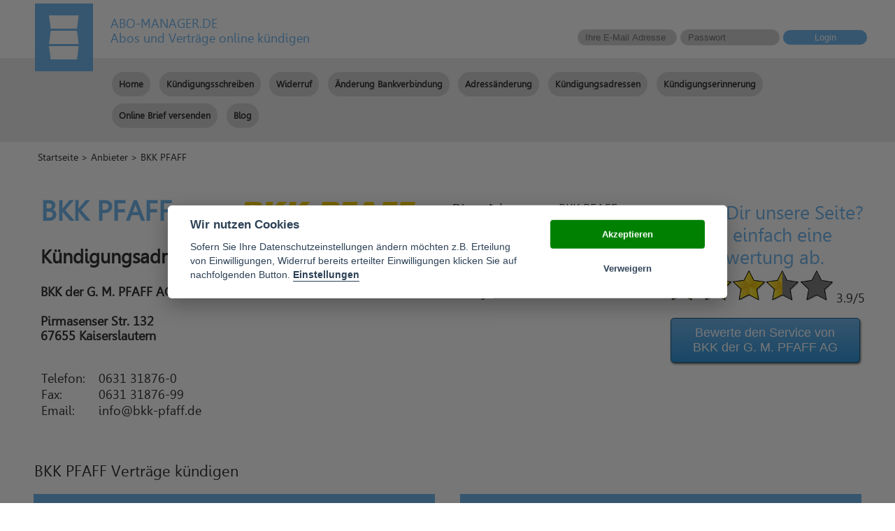

--- FILE ---
content_type: text/html; charset=utf-8
request_url: https://www.abo-manager.de/anbieter/bkk-pfaff.html
body_size: 5672
content:
<!DOCTYPE html>
<html lang="de">
  <head>
    <meta charset="utf-8">
    <meta http-equiv="X-UA-Compatible" content="IE=edge">
    <meta name="viewport" content="width=device-width, initial-scale=1">
    <meta name="description" content="Du bist auf der Suche nach der Kündigungsadresse von BKK PFAFF oder Informationen zu Verträgen von BKK PFAFF? Abo Manager hilft und informiert."><meta name="keywords" content="Verträge kündigen, Abos kündigen, Mitgliedschaften kündigen, Kündigungsschreiben, Musterkündigung, vorgefertigte Kündigung"><title>BKK PFAFF – Adresse und Verträge</title>    <link rel="stylesheet" href="/css/main.css">
    <link rel="stylesheet" href="/css/jquery-ui.min.css">
    <link rel="stylesheet" href="/css/autocomplete.css">
    <link rel="icon" type="image/png" href="/favicon.ico">
    <link rel="shortcut icon" type="image/png" href="/favicon.ico">
    <link rel="canonical" href="https://www.abo-manager.de/anbieter/bkk-pfaff.html">    <script src="/js/jquery.min.js"></script>
    <script src="/js/bildnachweis.js"></script>
	
    <!-- HTML5 shim and Respond.js for IE8 support of HTML5 elements and media queries -->
    <!-- WARNING: Respond.js doesn't work if you view the page via file:// -->
    <!--[if lt IE 9]>
      <script src="/js/html5shiv.min.js"></script>
      <script src="/js/respond.min.js"></script>
    <![endif]-->
    <meta name="google-site-verification" content="vQzfYfBYjXLw-68xb1-wfHZMj4bnOEDZAYuLatOMEMU" />
    <link rel="apple-touch-icon" href="/imgs/touch_57x57.png">
    <link rel="apple-touch-icon" sizes="72x72" href="/imgs/touch_72x72.png">
    <link rel="apple-touch-icon" sizes="114x114" href="/imgs/touch_114x114.png">
    <link rel="apple-touch-icon" sizes="144x144" href="/imgs/touch_144x144.png">
    <meta property="og:site_name" content="Abo Manager">
    <meta property="og:image" content="https://www.abo-manager.de/imgs/touch_144x144.png">
    <meta property="og:type" content="website">
    <meta property="og:title" content="BKK PFAFF – Adresse und Verträge"><meta property="og:url" content="https://www.abo-manager.de/anbieter/bkk-pfaff.html">    <!-- Facebook Conversion Code for Kündigung -->
    <!--<script>(function() {
      var _fbq = window._fbq || (window._fbq = []);
      if (!_fbq.loaded) {
        var fbds = document.createElement('script');
        fbds.async = true;
        fbds.src = '//connect.facebook.net/en_US/fbds.js';
        var s = document.getElementsByTagName('script')[0];
        s.parentNode.insertBefore(fbds, s);
        _fbq.loaded = true;
      }
    })();
    window._fbq = window._fbq || [];
    window._fbq.push(['track', '6027839510188', {'value':'0.00','currency':'EUR'}]);
    </script>
    <noscript><img height="1" width="1" alt="" style="display:none" src="https://www.facebook.com/tr?ev=6027839510188&amp;cd[value]=0.00&amp;cd[currency]=EUR&amp;noscript=1" /></noscript>
   LE 02.05.22 Remove facebook tracking-->
  </head>
  <body role="document">
    <div id="mainContainer">
      <div id="supertop">
        <div class="fixer">
        <div id="logo">
          <img src="/imgs/logo.png" alt="abo-manager logo" onclick="window.location.href='/'">
        </div>
        <div id="logotext">
          <span class="text1">ABO-MANAGER.DE</span><br>
          <span class="text2">Abos und Vertr&auml;ge online k&uuml;ndigen</span>
        </div>
        <div id="loginform"><form action="/member/login.html" method="POST">
<span id="status"></span>
<input type="text" value="" name="email" placeholder="Ihre E-Mail Adresse">
<input type="password" value="" name="pass" placeholder="Passwort">
<button>Login</button>
</form></div>        <div class="clear"></div>
        </div>
      </div>
      <div id="navDiv">
      <div class="fixer">
      <nav role="navigation">
        <label for="show-menu" class="show-menu" onclick="document.getElementById('menu').style.display=(document.getElementById('menu').style.display=='block')?'none':'block'">
        <a class="border-menu">Menu</a></label>
        <input type="checkbox" id="show-menu" role="button">
        <ul id="menu" class="group">
        <li><a href="/" >Home</a></li>
        <li><a href="/kuendigung.html">Kündigungsschreiben</a></li><li><a href="/widerruf.html">Widerruf</a></li><li><a href="/aenderung-bankverbindung.html">Änderung Bankverbindung</a></li><li><a href="/adressaenderung.html">Adressänderung</a></li>        <li><a href="/anbieter.html" >K&uuml;ndigungsadressen</a></li>
        <li><a href="/kuendigungserinnerung.html" >K&uuml;ndigungserinnerung</a></li>
		<li><a href="/brief.html" >Online Brief versenden</a></li>
        <li><a href="/blog.html" >Blog</a></li>
        </ul>
      </nav></div>
      </div>
      <div class="fixer">
      <div class="breadcrumbs"><a href="/">Startseite</a> &gt; <a href="/anbieter.html">Anbieter</a> &gt; BKK PFAFF</div>      </div>
      <div id="content" role="main">
      <div class="fixer">
<div class="section group firmaDetail" itemscope itemtype="http://schema.org/Organization">
  <div class="col span_1_of_4">
    <div class="pad">
    <h1>BKK PFAFF <!--Adresse--></h1>
    <h2>K&uuml;ndigungsadresse:</h2>
    <p><b><span itemprop="name">BKK der G. M. PFAFF AG</span><br>
    <span itemprop="address" itemscope itemtype="http://schema.org/PostalAddress">
    <br>
    Pirmasenser Str. 132<br>
    67655 Kaiserslautern</span></b><br>
    <br>
    <table class="firmaTable">
    <tr><th itemprop="telephone">Telefon:</th><td>0631 31876-0</td></tr>
    <tr><th itemprop="faxNumber">Fax:</th><td>0631 31876-99</td></tr>
    <tr><th>Email:</th><td>info@bkk-pfaff.de</td></tr></table>
    </div>
  </div>
  <div class="col span_3_of_4">
    <div class="section group" style="margin-top: 1em;">
      <div class="col span_1_of_3">
        <img src="/imgs/ups//1373617618_bkkpfaff.png" alt="BKK PFAFF" class="firmaLogo">
      </div>
      <div class="col span_1_of_3">
        Diese Adresse von BKK PFAFF<br>
        haben wir zuletzt gepr&uuml;ft am:<br><br>
        <span class="important">13.01.2026</span><br><br>
        <sub>Alle Angeben ohne Gew&auml;hr</sub><br>
      </div>
      <div class="col span_1_of_3">
        <div class="floatRatingFirma">
          <div id="rating_loader" style="display:none; text-aling:center">
            <img src="/imgs/ajax-loader.gif" alt="spinner">
          </div>
          <div id="rating_form" itemprop="aggregateRating" itemscope itemtype="http://schema.org/AggregateRating">
            <span class="important">Gef&auml;llt Dir unsere Seite?<br>
                  Gib einfach eine Bewertung ab.</span><br>
            <span id="globalRating" data-starbase="3.9000"></span> <span itemprop="ratingValue">3.9</span>/5
						<small style='display:none'><br>von insgesamt<span itemprop="ratingCount">10</span></small>
            <br><a href="#bewertungen" id="gotobewerte">Bewerte den Service von BKK der G. M. PFAFF AG</a>
          </div>
        </div>
      </div>
    </div>
    <div class="firma-banner">
        </div>
  </div>
</div>
</div>


<div class="contractList">
<div class="fixer">
</div>
</div>


<div class="contractList">
<div class="fixer">
<div class="section group"><div class="col" style="margin-bottom:0;"><h3>BKK PFAFF Verträge kündigen</h3></div></div><div class="section group"><div class="col span_1_of_2"><a href="/kuendigung/krankenversicherung/bkk-pfaff-krankenversicherung-kuendigen.html">BKK Pfaff Krankenversicherung kündigen</a><a href="/kuendigung/pflegeversicherung/bkk-pfaff-pflegeversicherung-kuendigen.html">BKK Pfaff Pflegeversicherung kündigen</a></div><div class="col span_1_of_2 gt-md-margin"><a href="/kuendigung/krankenversicherung/bkk-pfaff-zahnersatz-zusatzversicherung-kuendigen.html">BKK Pfaff Zahnersatz-Zusatzversicherung kündigen</a></div></div><div class="section group"><div class="col" style="margin-bottom:0;"><h3>BKK PFAFF Verträge widerrufen</h3></div></div><div class="section group"><div class="col span_1_of_2"><a href="/widerruf/krankenversicherung/bkk-pfaff-krankenversicherung-widerrufen.html">BKK Pfaff Krankenversicherung widerrufen</a><a href="/widerruf/pflegeversicherung/bkk-pfaff-pflegeversicherung-widerrufen.html">BKK Pfaff Pflegeversicherung widerrufen</a></div><div class="col span_1_of_2 gt-md-margin"><a href="/widerruf/krankenversicherung/bkk-pfaff-zahnersatz-zusatzversicherung-widerrufen.html">BKK Pfaff Zahnersatz-Zusatzversicherung widerrufen</a></div></div><div class="section group"><div class="col" style="margin-bottom:0;"><h3>Änderung der Bankverbindung an BKK PFAFF senden</h3></div></div><div class="section group"><div class="col span_1_of_2"><a href="/aenderung-bank/krankenversicherung/bkk-pfaff-krankenversicherung-aenderung-bankverbindung.html">BKK Pfaff Krankenversicherung Änderung Bankverbindung</a><a href="/aenderung-bank/pflegeversicherung/bkk-pfaff-pflegeversicherung-aenderung-bankverbindung.html">BKK Pfaff Pflegeversicherung Änderung Bankverbindung</a></div><div class="col span_1_of_2 gt-md-margin"><a href="/aenderung-bank/krankenversicherung/bkk-pfaff-zahnersatz-zusatzversicherung-aenderung-bankverbindung.html">BKK Pfaff Zahnersatz-Zusatzversicherung Änderung Bankverbindung</a></div></div><div class="section group"><div class="col" style="margin-bottom:0;"><h3>Adressänderung an BKK PFAFF senden</h3></div></div><div class="section group"><div class="col span_1_of_2"><a href="/adressaenderung/krankenversicherung/bkk-pfaff-krankenversicherung-adressaenderung.html">BKK Pfaff Krankenversicherung Adressänderung</a><a href="/adressaenderung/pflegeversicherung/bkk-pfaff-pflegeversicherung-adressaenderung.html">BKK Pfaff Pflegeversicherung Adressänderung</a></div><div class="col span_1_of_2 gt-md-margin"><a href="/adressaenderung/krankenversicherung/bkk-pfaff-zahnersatz-zusatzversicherung-adressaenderung.html">BKK Pfaff Zahnersatz-Zusatzversicherung Adressänderung</a></div></div></div>
</div>
<div class="fixer SEOtext">
<h2 class="questions">Wissenswertes rund um K&uuml;ndigungen und Widerrufe bei BKK PFAFF</h2><p>Die BKK PFAFF ist eine sehr solide und zuverl&auml;ssige Krankenversicherung die f&uuml;r gesetzlich Versicherte und freiwillig gesetzlich Versicherte. Auch hier stellen Sie sich als versichertes Mitglied vielleicht die Frage nach einem Wechsel und einer K&uuml;ndigung. Unabh&auml;ngig von den guten und hochwertigen Leistungen dieser Krankenversicherung, gibt es die M&ouml;glichkeit doch aus einem Grund zu k&uuml;ndigen. Etwa wenn sie nicht mehr die gesetzlichen Voraussetzungen erf&uuml;llen oder wie beschrieben das Unternehmen wechseln wollen. K&uuml;ndigungen im allgemeinen sind an Fristen gebunden und in diesem Fall spricht man von einer ordentlichen K&uuml;ndigung. Hier m&uuml;ssen Sie sich an den allgemeinen Gesch&auml;ftsbedingungen der BKK PFAFF halten und hier sich die genauen Informationen besorgen, zum anderen gibt es allgemeine Grundlagen, die man bei einer eventuellen K&uuml;ndigung anwenden sollte.</p>
<h3>Welche K&uuml;ndigungsfristen gibt es bei der BKK PFAFF?</h3>
<p>Hier gelten allgemein K&uuml;ndigungsfristen zum Ende eines Monat, eines Quartal, eines halben Jahres oder zum Ende eines Versicherungsjahres. Da Sie bei einer Krankenversicherung entsprechende Versicherungsjahre ansammeln gelten hinsichtlich einer l&auml;ngeren Zugeh&ouml;rigkeit auch entsprechend l&auml;ngere Fristen. Dies ist bei einem Wechsel zu einer anderen gesetzlichen Krankenkasse nicht der Fall, denn mit der Aufnahme einer neuen Versicherung und dem dementsprechenden Vertragsverh&auml;ltnis erlischt die Mitgliedschaft bei der BKK PFAFF. Das neue Unternehmen erkundigt sich nach ihrem Versicherungsverlauf und wird Ihnen bei einem Wechsel auch die Fristen dazu mitteilen. Ansonsten k&uuml;ndigen Sie sicherheitshalber zum Ende eines Monat und die BKK PFAFF wird sich mit Ihnen in Verbindung setzen. Wechseln Sie zu einer privaten Krankenkasse dann m&uuml;ssen Sie im Bedarfsfall auch k&uuml;ndigen und dies sollten Sie dann mit einem genau formulierten Schreiben tun, aus dem hervorgeht dass Sie k&uuml;ndigen. Sie sollten auch einen Nachweis des Versand dieser K&uuml;ndigung f&uuml;hren und das Schreiben als Einschreiben &uuml;ber die Post versenden. </p>
<h3>Gibt es Sonderk&uuml;ndigungsfristen bei der BKK PFAFF?</h3>
<p>Sonderk&uuml;ndigungsfristen sind an Sonderregelungen gebunden. Hier sieht das Gesetz Besonderheiten und H&auml;rten, aber auch ein Wechsel ist schon ein Sonderfall. Auch der Wegfall der Versicherungsvoraussetzungen ist solch eine Sonderregelung und hier gelten keine beziehungsweise ganz kurze Fristen. Sonderk&uuml;ndigen oder sofortige K&uuml;ndigungen kennen an sich keine Fristen. Hier gilt es im Grundsatz sofort zu k&uuml;ndigen und somit braucht man auch keine Fristen zu beachten.</p>
<h3>Wie lange dauert es bis ich eine K&uuml;ndigungsbest&auml;tigung bei der BKK PFAFF bekomme?</h3>
<p>Es handelt sich um eine professionell arbeitendes Unternehmen und somit bekommen Sie sehr schnell Nachricht. In der Regel dauert dies etwa eine Woche ab Zusendung der K&uuml;ndigung. Bei einem Wechsel m&uuml;ssen Sie auch daran denken Ihrem Arbeitgeber diesen Umstand mitzuteilen, damit dieser die Beitr&auml;ge an die richtige Krankenversicherung abf&uuml;hrt. Denken Sie auch daran nach dem Erhalt der Best&auml;tigung Ihre Versichertenkarte an die BKK PFAFF zur&uuml;ck zu geben, damit haben Sie dann alles erledigt</p>
<h3>Erlischt mit der K&uuml;ndigung automatisch meine erteilte Einzugserm&auml;chtigung?</h3>
<p>Das es sich um eine gesetzliche Krankenversicherung handelt werden Ihre Beitr&auml;ge vom Arbeitgeber abgef&uuml;hrt, sind Sie freiwillig bei der BKK PFAFF versichert gewesen und haben gek&uuml;ndigt, dann m&uuml;ssen Sie die Einzugserm&auml;chtigung gesondert k&uuml;ndigen und hier entziehen. Bei zu viel gezahlten Beitr&auml;gen und einer Einzugserm&auml;chtigung k&ouml;nnen Sie diese Betr&auml;ge mittels einer R&uuml;ckbuchung wieder bei Ihrer Ban in einer Frist von 8 Wochen zur&uuml;ck buchen lassen.</p>
<h3>Wie lange kann ich meinen Vertrag mit de BKK PFAFF widerrufen?</h3>
<p>Widerrufsrechte beziehen sich immer auf den Abschluss eines Vertrages und hier haben Sie eine Frist von 8 Tagen um den Widerruf ohne Angabe von gr&uuml;nden vorzunehmen. Denken Sie dabei dies auch schriftlich zu machen und wie gesagt der Widerruf gilt nur bei Abschluss von Vertr&auml;gen, dass ist bei allen Vertr&auml;gen gleich.</p></div>
<div class="fixer ratings" id="bewertungen">
<h3>Bewertungen und Erfahrungen mit BKK PFAFF</h3>    <div class="rating-box">
    <div id="comment_loader" style="display:none; text-aling:center">
      <img src="/imgs/ajax-loader.gif" alt="spinner">
    </div>
    <div id="comment_form">
    <script>var firma_id = 432,
                global_rate = 3.9000,
                fbapp_id = 1102077216472372;</script>
    <script src="/js/loginfb.js"></script>
    <script src="/js/starify.js"></script>
    <script src="/js/firma.js"></script>
    <span id="commentRating"></span><br>
    <textarea name="msg" id="msg" placeholder="Bitte schreiben Sie mindestens 80 Zeichen" rows="6"></textarea><br>
    <input name="rating_name" id="rating_name" value="" class="formchecker">
    <input type="hidden" name="rate" id="rate" value="0">
    <div id="fbform_loader" style="display:none">
      <img src="/imgs/ajax-loader.gif" alt="spinner">
    </div>
    <div id="fbform_content">
            Deine Bewertung wird als "Gast" gepostet.
        <img src="/imgs/loginfb.jpg" id="fblogin" alt="facebook login">
        </div>
    <button type="button" id="send_comment">Send</button>
    </div>
  </div>
</div>
      </div>
      <footer>
        <div class="fixer">
        <script>var bildnachweisObj = [];</script>
        <div class="section group">
          <div class="col span_1_of_3">
            <h4>Folge uns</h4>
            <div>
              <img src="/imgs/icon_gplus.png" style="vertical-align: middle" alt="gplus icon">
              <a href="#">Abo Manager bei Google+</a>
            </div>
            <div>
              <a href="https://www.facebook.com/pages/abo-managerde/495553827268729" target="_blank"><img src="/imgs/icon_facebook.png" style="vertical-align:middle" alt="facebook icon"></a>
              <a href="https://www.facebook.com/pages/abo-managerde/495553827268729" target="_blank">Abo Manager bei Facebook</a>
            </div>
            <div>
                <img src="/imgs/icon_twitter.png" style="vertical-align:middle" alt="twitter icon">
                <a href="#">Abo Manager bei Twitter</a>
            </div>
          </div>
          <div class="col span_1_of_3">
            <h4>Rechtliches</h4>
            <a href="/impressum.html">Impressum</a><br>
			<a href="/datenschutz.html">Datenschutz</a><br>
            <a href="/agb.html">AGB</a><br>
            <a href="javascript:void(0)" onclick="openBildnachweis(bildnachweisObj, 'Bildnachweis');">Bildnachweis</a><br>
          </div>
          <div class="col span_1_of_3">
            <h4>Infos</h4>
            <a href="/sitemap.html">Sitemap</a><br>
            <a href="#">Newsletter</a><br>
          </div>
        </div>
        <div id="footerCredits">
          &copy;2014 abo-manager.de All Rights Reserved
        </div>
        </div>
      </footer>
    </div>
	<script src="/js/cookieconsent/src/cookieconsent.js"></script>
	<script src="/js/cookieconsent/cookieconsent-init.js"></script>
	<link rel="stylesheet" href="/js/cookieconsent/src/cookieconsent.css">
    	<!--		<div id="datenschutz-layer" style="position: fixed; bottom: 0; left: 0; right: 0; background-color: #252631; color: #fff; padding:10px; z-index:1000; text-align: center;">
			<span style="margin: 5px">Wir verwenden Cookies, um Ihnen das beste Nutzererlebnis bieten zu können. Wenn Sie fortfahren, diese Seite zu verwenden, nehmen wir an, dass Sie damit einverstanden sind.</span><br>
			<button id="accept-datenschutz" type="button" class="btn btn-default" style="margin: 5px" onclick="acceptDatenschutz();">Ok</button>
			<a href="/datenschutz.html" class="btn btn-default" style="margin: 5px">Weitere Informationen</a>
		</div>
	  <script>
		function acceptDatenschutz() {
			var date = new Date();
			date.setTime(date.getTime() + (90*86400000));
			var expires = "; expires=" + date.toUTCString();
			document.cookie = "datenschutz_accepted" + "=" + "accepted"  + expires + "; path=/";
			$("#datenschutz-layer").hide();
		};
	  </script>-->
	  
  </body>
</html>


--- FILE ---
content_type: application/javascript
request_url: https://www.abo-manager.de/js/cookieconsent/cookieconsent-init.js
body_size: 2984
content:
// obtain plugin
var cc = initCookieConsent();

// run plugin with your configuration
cc.run({
    current_lang: location.href.match(/\/en\//)?'en':'de',
    autoclear_cookies: false,                   // default: false
    page_scripts: true,                        // default: false
    
    gui_options: {
        consent_modal: {
            layout: 'cloud',               // box/cloud/bar
            position: 'middle center'     // bottom/middle/top + left/right/center
	}
    },
    
    // mode: 'opt-in'                          // default: 'opt-in'; value: 'opt-in' or 'opt-out'
    // delay: 0,                               // default: 0
    // auto_language: null                     // default: null; could also be 'browser' or 'document'
    // autorun: true,                          // default: true
    // force_consent: false,                   // default: false
    // hide_from_bots: false,                  // default: false
    // remove_cookie_tables: false             // default: false
    // cookie_name: 'cc_cookie',               // default: 'cc_cookie'
    // cookie_expiration: 182,                 // default: 182 (days)
    // cookie_necessary_only_expiration: 182   // default: disabled
    // cookie_domain: location.hostname,       // default: current domain
    // cookie_path: '/',                       // default: root
    // cookie_same_site: 'Lax',                // default: 'Lax'
    // use_rfc_cookie: false,                  // default: false
    // revision: 0,                            // default: 0

    onFirstAction: function(user_preferences, cookie){
        // callback triggered only once
    },

    onAccept: function (cookie) {
        console.log("onAccept fired ...");

        if (cc.allowedCategory('analytics')) {
            
            var attrs=[{name:'crossorigin',value:'anonymous'}];
            //<script async src="https://pagead2.googlesyndication.com/pagead/js/adsbygoogle.js?client=ca-pub-4951764351051060" crossorigin="anonymous"></script>
            
            cc.loadScript('https://pagead2.googlesyndication.com/pagead/js/adsbygoogle.js?client=ca-pub-4951764351051060', function () {
                window.dataLayer = window.dataLayer || [];
                function gtag() {
                    dataLayer.push(arguments);
                }
                gtag('js', new Date());

                gtag('client', 'ca-pub-4951764351051060', {
                    transport_url: 'https://pagead2.googlesyndication.com',
                    first_party_collection: true
                });
                console.log("adsbygoogle.js loaded");
            },attrs);
        }

        window.cookie_name = 'cc_cookie_d1';
    },

    onChange: function (cookie, changed_preferences) {

        if (cc.allowedCategory('analytics')) {
            var attrs=[{name:'crossorigin',value:'anonymous'}];
            //<script async src="https://pagead2.googlesyndication.com/pagead/js/adsbygoogle.js?client=ca-pub-4951764351051060" crossorigin="anonymous"></script>
            
            cc.loadScript('https://pagead2.googlesyndication.com/pagead/js/adsbygoogle.js?client=ca-pub-4951764351051060', function () {
                window.dataLayer = window.dataLayer || [];
                function gtag() {
                    dataLayer.push(arguments);
                }
                gtag('js', new Date());

                gtag('client', 'ca-pub-4951764351051060', {
                    transport_url: 'https://pagead2.googlesyndication.com',
                    first_party_collection: true
                });
                console.log("adsbygoogle.js loaded");
            },attrs);
        }
    },

    languages: {
        'en': {
            consent_modal: {
                title: 'We use cookies!',
                description: 'Hi, this website uses essential cookies to ensure its proper operation and tracking cookies to understand how you interact with it. The latter will be set only after consent. <button type="button" data-cc="c-settings" class="cc-link">Let me choose</button>',
                primary_btn: {
                    text: 'Accept all',
                    role: 'accept_all'              // 'accept_selected' or 'accept_all'
                },
                secondary_btn: {
                    text: 'Reject all',
                    role: 'accept_necessary'        // 'settings' or 'accept_necessary'
                }
            },
            settings_modal: {
                title: 'Cookie preferences',
                save_settings_btn: 'Save settings',
                accept_all_btn: 'Accept all',
                reject_all_btn: 'Reject all',
                close_btn_label: 'Close',
                cookie_table_headers: [
                    {col1: 'Name'},
                    {col2: 'Domain'},
                    {col3: 'Expiration'},
                    {col4: 'Description'}
                ],
                blocks: [
                    {
                        title: 'Cookie usage 📢',
                        description: 'I use cookies to ensure the basic functionalities of the website and to enhance your online experience. You can choose for each category to opt-in/out whenever you want. For more details relative to cookies and other sensitive data, please read the full <a href="/datenschutz.html" class="cc-link">privacy policy</a>.'
                    }, {
                        title: 'Strictly necessary cookies',
                        description: 'These cookies are essential for the proper functioning of my website. Without these cookies, the website would not work properly',
                        toggle: {
                            value: 'necessary',
                            enabled: true,
                            readonly: true          // cookie categories with readonly=true are all treated as "necessary cookies"
                        }
                    }, {
                        title: 'Performance and Analytics cookies',
                        description: 'These cookies allow the website to remember the choices you have made in the past',
                        toggle: {
                            value: 'analytics',     // your cookie category
                            enabled: false,
                            readonly: false
                        },
                        cookie_table: [             // list of all expected cookies
                            {
                                col1: 'Google AdSense ',
                                col2:  window.location.hostname.replace("www.", ""),
                                col3: '14 Months',
                                col4: 'Personalized Advertising'
                            },
                        ]
                    }, {
                        title: 'Advertisement and Targeting cookies',
                        description: 'These cookies collect information about how you use the website, which pages you visited and which links you clicked on. All of the data is anonymized and cannot be used to identify you',
                        toggle: {
                            value: 'targeting',
                            enabled: false,
                            readonly: false
                        }
                    }, {
                        title: 'More information',
                        description: 'For any queries in relation to our policy on cookies and your choices, please <a class="cc-link" href="#yourcontactpage">contact us</a>.',
                    }
                ]
            }
        }, 
        'de': {
            consent_modal: {
                title: "Wir nutzen Cookies",
                description: 'Sofern Sie Ihre Datenschutzeinstellungen &auml;ndern m&ouml;chten z.B. Erteilung von Einwilligungen, Widerruf bereits erteilter Einwilligungen klicken Sie auf nachfolgenden Button. <button type="button" data-cc="c-settings" class="cc-link">Einstellungen</button>',
                primary_btn: {
                    text: 'Akzeptieren',
                    role: 'accept_all'				//'accept_selected' or 'accept_all'
                },
                secondary_btn: {
                    text: 'Verweigern',
                    role: 'accept_necessary'				//'settings' or 'accept_necessary'
                }
            },
            settings_modal: {
                title: '<div>Cookie Einstellungen</div><div aria-hidden="true" style="font-size: .8em; font-weight: 200; color: #687278; margin-top: 5px;">Powered by <a tabindex="-1" aria-hidden="true" href="https://github.com/orestbida/cookieconsent/" style="text-decoration: underline;">cookie-consent</a><br><br><a href="/datenschutz.html" class="cc-link">Datenschutz</a>&nbsp;<a href="/impressum.html" class="cc-link">Impressum</a></div>',
                save_settings_btn: "Einstellungen speichern",
                accept_all_btn: "Alles akzeptieren",
                close_btn_label: "Schliessen",
                cookie_table_headers: [
                    {col1: "Name"},
                    {col2: "Domain"},
                    {col3: "Expiration"},
                    {col4: "Description"}
                ],
                blocks: [
                    {
                        title: "Cookienutzung",
                        description: 'Ceramex Media GmbH, Inhaber: Andreas Kirchner (Firmensitz: Deutschland), w&uuml;rde gerne mit externen Diensten personenbezogene Daten verarbeiten. Dies ist f&uuml;r die Nutzung der Website nicht notwendig, erm&ouml;glicht aber eine noch engere Interaktion mit Ihnen. Falls gew&uuml;nscht, treffen Sie bitte eine Auswahl: '
                    }, {
                        title: "Notwendige Cookies",
                        description: 'Diese Cookies sind f&uuml;r das ordnungsgem&auml;&szlig;e Funktionieren der Website unerl&auml;sslich. Ohne diese Cookies w&uuml;rde die Website nicht richtig funktionieren',
                        toggle: {
                            value: 'necessary',
                            enabled: true,
                            readonly: true //cookie categories with readonly=true are all treated as "necessary cookies"
                        }
                    }
                    , {
                        title: "Leistung & Analytik Cookies",
                        description: 'Diese Cookies sammeln Informationen dar&uuml;ber, wie Sie die Website nutzen, welche Seiten Sie besucht und welche Links Sie angeklickt haben. Alle Daten sind anonymisiert und k&ouml;nnen nicht dazu verwendet werden, Sie zu identifizieren',
                        toggle: {
                            value: 'analytics',
                            enabled: false,
                            readonly: false
                        },
                        
                        cookie_table: [ // list of all expected cookies
                            {
                                col1: 'Google AdSense ',
                                col2:  window.location.hostname.replace("www.", ""),
                                col3: '14 Monate',
                                col4: 'Personalisierung von Werbung, Wiedererkennung und personalisierte Bewerbung von Websitebesuchern, Messung des Werbeerfolgs'
                            },
                        ]
                    }
                    , {
//                                        title : "Zus&auml;tzliche Inhalte",
//                                        description: 'Einbindung zus&auml;tzlicher Informationen',
//                                        toggle : {
//                                                value : 'openstreetmap',
//                                                enabled : true,
//                                                readonly: true
//                                        },
//                                        cookie_table: [
//                                                {
//                                                        col1: 'OpenStreetMap',
//                                                        col2: window.location.hostname.replace("www.",""),
//                                                        col3: '14 Monate',
//                                                        col4: 'Wird von Open Street Map verwendet, um die Karte den Benutzern korrekt anzuzeigen.'
//                                                }
//                                        ]
                    }
                ]
            }
        }
    }
});


--- FILE ---
content_type: application/javascript
request_url: https://www.abo-manager.de/js/firma.js
body_size: 300
content:
$(function(){
    /* starify data */
    $('span[data-starify]').starify({readonly:true});

    /* comment actions */
    $('#commentRating').starify({onclick:function(obj) {
        var n = $(obj).data('star');
        $('#rate').val(n);
    }});
    $('#send_comment').click(function() {
        if ($('#rate').val()=='0') {
            $('#commentRating').css('border', '1px solid red');
            return;
        }
        if ($('#msg').val().trim().length<80) {
            $('#msg').css('border', '1px solid red');
            return;
        }
        $('#comment_form').hide();
        $('#comment_loader').show();
        $.ajax({
            url: '/userajaxlander.php',
            type: 'POST',
            dataType: 'json',
            data: {
                action: 'sendCommentFirma',
                msg: $('#msg').val().trim(),
                name: $('#rating_name').val().trim(),
                rate: $('#rate').val(),
                firmaId: firma_id
            },
            error: function() { alert('ajax error'); },
            success: function(data) {
                if (data.requestSuccess) {
                    $('#comment_form').html(data.response);
                    $('#comment_loader').hide();
                    $('#comment_form').show();
                } else if (data.response.error && data.response.error.length>0) {
                    alert(data.response.error);
                } else {
                    alert('Ajax error');
                }
            }
        });
    });

    /* global rating actions */
    $('#globalRating').starify({format:'verybig', onclick:function(obj) {
        var n =$(obj).data('star');
        $('#rating_form').hide();
        $('#rating_loader').show();
        $.ajax({
            url: '/userajaxlander.php',
            type: 'POST',
            dataType: 'json',
            data: {
                action: 'sendRatingFirma',
                rate: n,
                firmaId: firma_id
            },
            error: function() { alert('ajax error'); },
            success: function(data) {
                if (data.requestSuccess) {
                    $('#rating_form').html(data.response);
                    $('#rating_loader').hide();
                    $('#rating_form').show();
                } else if (data.response.error && data.response.error.length>0) {
                    alert(data.response.error);
                } else {
                    alert('Ajax error');
                }
            }
        });
    }});
});


--- FILE ---
content_type: application/javascript
request_url: https://www.abo-manager.de/js/loginfb.js
body_size: 845
content:
// This is called with the results from from FB.getLoginStatus().
function statusChangeCallback(response) {
    if (response.status === 'connected') {
        testAPI();
    } else if (response.status === 'not_authorized') {
        $('#fbform_content').show();
        $('#fbform_loader').hide();
        $('#fbform_content').html('<img src="/imgs/fb-login-button.png" onclick="return loginManual()">');
    } else {
        $('#fbform_content').show();
        $('#fbform_loader').hide();
        $('#fbform_content').html('<img src="/imgs/fb-login-button.png" onclick="return loginManual()">');
    }
}
function loginManual(ev) {
    $('#fbform_content').hide();
    $('#fbform_loader').show();
    FB.login(function(response) {
        if (response.status === 'connected') {
            testAPI();
        } else if (response.status === 'not_authorized') {
            $('#fbform_content').show();
            $('#fbform_loader').hide();
            $('#fbform_content').html('<img src="/imgs/fb-login-button.png" onclick="return loginManual()">');
        } else {
            $('#fbform_content').show();
            $('#fbform_loader').hide();
            $('#fbform_content').html('<img src="/imgs/fb-login-button.png" onclick="return loginManual()">');
        }
    }, {scope: 'public_profile,email'});
    return false;
}

function checkLoginState() {
    FB.getLoginStatus(function(response) {
        statusChangeCallback(response);
    });
}

window.fbAsyncInit = function() {
    FB.init({
        appId      : fbapp_id,
        cookie     : true,  // enable cookies to allow the server to access 
        // the session
        xfbml      : false,  // don't parse social plugins on this page
        version    : 'v2.2' // use version 2.2
});

FB.getLoginStatus(function(response) {
        statusChangeCallback(response);
    });
};

$(function() {
    $('#fblogin').click(function(ev) {
        $('#fbform_content').hide();
        $('#fbform_loader').show();
        ev.preventDefault();
        // Load the SDK asynchronously
        (function(d, s, id) {
            var js, fjs = d.getElementsByTagName(s)[0];
            if (d.getElementById(id)) return;
            js = d.createElement(s); js.id = id;
            js.src = "//connect.facebook.net/de_DE/sdk.js";
            fjs.parentNode.insertBefore(js, fjs);
        }(document, 'script', 'facebook-jssdk'));
    });
    $('#fblogout').click(function(ev) {
        $('#fbform_content').hide();
        $('#fbform_loader').show();
        ev.preventDefault();
        $.ajax({
            url: '/userajaxlander.php',
            type: 'POST',
            dataType: 'json',
            data: {
                action: 'logoutFBUser',
            },
            success: function(date) {
                location.reload();
            }
        });
    });
});

function testAPI() {
    $.ajax({
        url: '/userajaxlander.php',
        type: 'POST',
        dataType: 'json',
        data: {
            action: 'loginFBUser',
        },
        error: function() { alert('ajax error'); },
        success: function(data) {
            if (data.requestSuccess) {
                var r = data.response;
                $('#fbform_content').html('<img src="/imgs/ups/users/'+r.image+'" width="30" height="30">'+r.name+' '+r.surname);
                $('#fbform_loader').hide();
                $('#fbform_content').show();
            } else if (data.response.error && data.response.error.length>0) {
                alert(data.response.error);
            } else {
                alert('Ajax error');
            }
        }
    });
    /*FB.api('/me', function(response) {
        //console.log('Successful login for: ' + response.name);
        $('#medata').val(encodeURIComponent(JSON.stringify(response)));
        $('#fbform').submit();
    });*/
}
